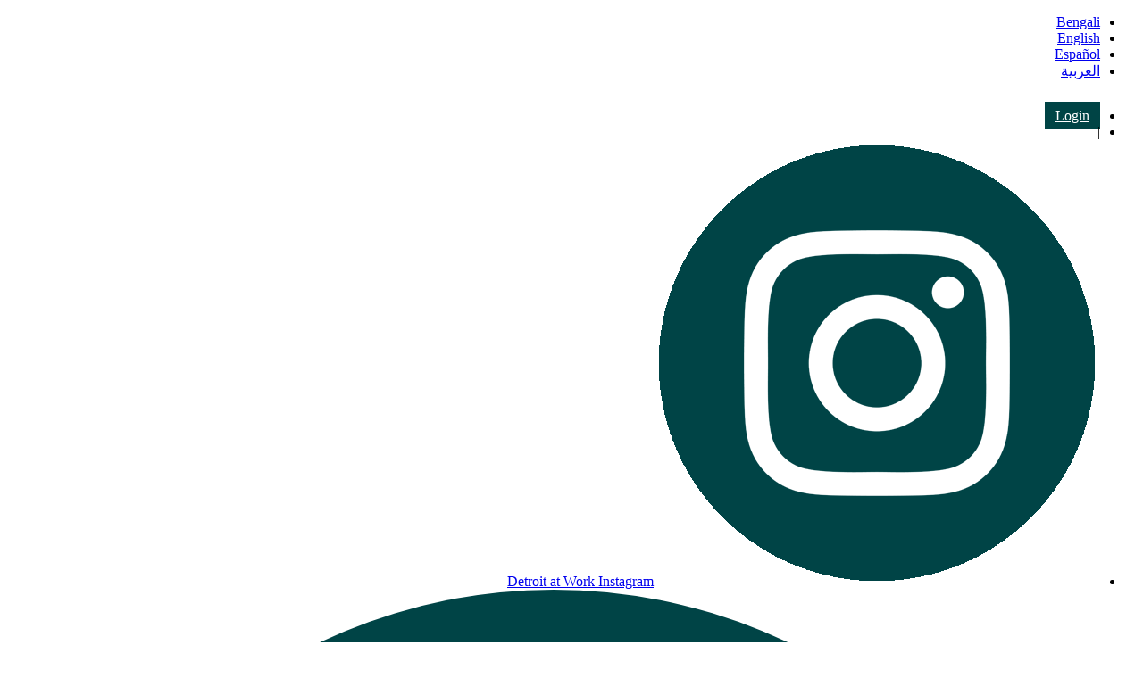

--- FILE ---
content_type: text/html; charset=UTF-8
request_url: https://detroitatwork.com/ar/terms-and-conditions
body_size: 8662
content:
<!DOCTYPE html>
<html  lang="ar" dir="rtl" prefix="content: http://purl.org/rss/1.0/modules/content/  dc: http://purl.org/dc/terms/  foaf: http://xmlns.com/foaf/0.1/  og: http://ogp.me/ns#  rdfs: http://www.w3.org/2000/01/rdf-schema#  schema: http://schema.org/  sioc: http://rdfs.org/sioc/ns#  sioct: http://rdfs.org/sioc/types#  skos: http://www.w3.org/2004/02/skos/core#  xsd: http://www.w3.org/2001/XMLSchema# ">
  <head>
    <meta charset="utf-8" />
<meta name="description" content="" />
<meta name="abstract" content="" />
<link rel="shortlink" href="https://detroitatwork.com/ar/node/7116946" />
<link rel="canonical" href="https://detroitatwork.com/ar/terms-and-conditions" />
<meta name="generator" content="Varbase" />
<meta name="referrer" content="origin" />
<meta name="rights" content="©2026 Detroit at Work. All rights reserved." />
<meta property="og:site_name" content="Detroit at Work" />
<meta property="og:type" content="article" />
<meta property="og:url" content="https://detroitatwork.com/ar/terms-and-conditions" />
<meta property="og:title" content="Terms and Conditions | Detroit at Work" />
<meta property="og:description" content="" />
<meta property="og:image" content="https://detroitatwork.com/ar/sites/detroitatwork/files/2020-04/DaW-logo.png" />
<meta property="og:image:url" content="https://detroitatwork.com/ar/sites/detroitatwork/files/2020-04/DaW-logo.png" />
<meta name="twitter:card" content="summary_large_image" />
<meta name="twitter:description" content="" />
<meta name="twitter:title" content="Terms and Conditions | Detroit at Work" />
<meta name="twitter:image" content="https://detroitatwork.com/ar/sites/detroitatwork/files/2020-04/DaW-logo.png" />
<meta name="MobileOptimized" content="width" />
<meta name="HandheldFriendly" content="true" />
<meta name="apple-mobile-web-app-capable" content="yes" />
<meta name="Generator" content="Drupal 10 (https://www.drupal.org)" />
<meta name="viewport" content="width=device-width, initial-scale=1, shrink-to-fit=no" />
<script type="application/ld+json">{
    "@context": "https://schema.org",
    "@graph": [
        {
            "@type": "Article",
            "headline": "Terms and Conditions",
            "description": "",
            "datePublished": "2019-11-25T11:26:39-0500",
            "dateModified": "2025-04-28T09:45:24-0400",
            "author": {
                "@type": "Person",
                "name": "bouzouniss",
                "url": "https://detroitatwork.com/ar/user/486"
            },
            "publisher": {
                "@type": "Organization",
                "name": "Detroit at Work",
                "url": "https://detroitatwork.com/ar",
                "logo": {
                    "@type": "ImageObject",
                    "url": "https://detroitatwork.com/ar/logo.png"
                }
            }
        },
        {
            "@type": "WebSite",
            "name": "Detroit at Work",
            "url": "https://detroitatwork.com/ar",
            "publisher": {
                "@type": "Organization",
                "name": "Detroit at Work",
                "url": "https://detroitatwork.com/ar",
                "logo": {
                    "@type": "ImageObject",
                    "url": "https://detroitatwork.com/ar/logo.png"
                }
            }
        }
    ]
}</script>
<meta http-equiv="x-ua-compatible" content="ie=edge" />
<link rel="icon" href="/themes/custom/detroit_at_work/favicon.ico" type="image/vnd.microsoft.icon" />
<link rel="alternate" hreflang="und" href="https://detroitatwork.com/ar/terms-and-conditions" />

    <title>Terms and Conditions | Detroit at Work</title>
    <link rel="stylesheet" media="all" href="/core/misc/components/progress.module.css?t6qcmz" />
<link rel="stylesheet" media="all" href="/core/misc/components/ajax-progress.module.css?t6qcmz" />
<link rel="stylesheet" media="all" href="/core/modules/system/css/components/align.module.css?t6qcmz" />
<link rel="stylesheet" media="all" href="/core/modules/system/css/components/fieldgroup.module.css?t6qcmz" />
<link rel="stylesheet" media="all" href="/core/modules/system/css/components/container-inline.module.css?t6qcmz" />
<link rel="stylesheet" media="all" href="/core/modules/system/css/components/clearfix.module.css?t6qcmz" />
<link rel="stylesheet" media="all" href="/core/modules/system/css/components/details.module.css?t6qcmz" />
<link rel="stylesheet" media="all" href="/core/modules/system/css/components/hidden.module.css?t6qcmz" />
<link rel="stylesheet" media="all" href="/core/modules/system/css/components/item-list.module.css?t6qcmz" />
<link rel="stylesheet" media="all" href="/core/modules/system/css/components/js.module.css?t6qcmz" />
<link rel="stylesheet" media="all" href="/core/modules/system/css/components/nowrap.module.css?t6qcmz" />
<link rel="stylesheet" media="all" href="/core/modules/system/css/components/position-container.module.css?t6qcmz" />
<link rel="stylesheet" media="all" href="/core/modules/system/css/components/reset-appearance.module.css?t6qcmz" />
<link rel="stylesheet" media="all" href="/core/modules/system/css/components/resize.module.css?t6qcmz" />
<link rel="stylesheet" media="all" href="/core/modules/system/css/components/system-status-counter.css?t6qcmz" />
<link rel="stylesheet" media="all" href="/core/modules/system/css/components/system-status-report-counters.css?t6qcmz" />
<link rel="stylesheet" media="all" href="/core/modules/system/css/components/system-status-report-general-info.css?t6qcmz" />
<link rel="stylesheet" media="all" href="/core/modules/system/css/components/tablesort.module.css?t6qcmz" />
<link rel="stylesheet" media="all" href="/modules/contrib/extlink/css/extlink.css?t6qcmz" />
<link rel="stylesheet" media="all" href="https://use.fontawesome.com/releases/v5.8.2/css/all.css" />
<link rel="stylesheet" media="all" href="https://use.fontawesome.com/releases/v5.8.2/css/v4-shims.css" />
<link rel="stylesheet" media="all" href="/themes/custom/detroit_at_work/css/base/bootstrap.base.css?t6qcmz" />
<link rel="stylesheet" media="all" href="/themes/custom/detroit_at_work/css/rtl/base/bootstrap-rtl.base.css?t6qcmz" />
<link rel="stylesheet" media="all" href="/themes/custom/detroit_at_work/css/base/vartheme_bs4.base.css?t6qcmz" />
<link rel="stylesheet" media="all" href="/themes/custom/detroit_at_work/css/base/detroit_at_work.base.css?t6qcmz" />
<link rel="stylesheet" media="all" href="/themes/custom/detroit_at_work/css/rtl/base/vartheme_bs4-rtl.base.css?t6qcmz" />
<link rel="stylesheet" media="all" href="/themes/custom/detroit_at_work/css/rtl/base/detroit_at_work-rtl.base.css?t6qcmz" />
<link rel="stylesheet" media="all" href="/themes/custom/detroit_at_work/css/layout/edge2edge.layout.css?t6qcmz" />
<link rel="stylesheet" media="all" href="/themes/custom/detroit_at_work/css/layout/equal-height.layout.css?t6qcmz" />
<link rel="stylesheet" media="all" href="/themes/custom/detroit_at_work/css/layout/print.layout.css?t6qcmz" />
<link rel="stylesheet" media="all" href="/themes/custom/detroit_at_work/css/components/user.component.css?t6qcmz" />
<link rel="stylesheet" media="all" href="/themes/custom/detroit_at_work/css/components/progress-bar.component.css?t6qcmz" />
<link rel="stylesheet" media="all" href="/themes/contrib/vartheme_bs4/fonts/fontawesome-free/css/all.min.css?t6qcmz" />
<link rel="stylesheet" media="all" href="/themes/custom/detroit_at_work/css/components/affix.component.css?t6qcmz" />
<link rel="stylesheet" media="all" href="/themes/custom/detroit_at_work/css/components/alerts.component.css?t6qcmz" />
<link rel="stylesheet" media="all" href="/themes/custom/detroit_at_work/css/components/book-navigation.component.css?t6qcmz" />
<link rel="stylesheet" media="all" href="/themes/custom/detroit_at_work/css/components/book.component.css?t6qcmz" />
<link rel="stylesheet" media="all" href="/themes/custom/detroit_at_work/css/components/breadcrumb.component.css?t6qcmz" />
<link rel="stylesheet" media="all" href="/themes/custom/detroit_at_work/css/components/comments.component.css?t6qcmz" />
<link rel="stylesheet" media="all" href="/themes/custom/detroit_at_work/css/components/contextual.component.css?t6qcmz" />
<link rel="stylesheet" media="all" href="/themes/custom/detroit_at_work/css/components/details.component.css?t6qcmz" />
<link rel="stylesheet" media="all" href="/themes/custom/detroit_at_work/css/components/dropbutton.component.css?t6qcmz" />
<link rel="stylesheet" media="all" href="/themes/custom/detroit_at_work/css/components/feed-icon.component.css?t6qcmz" />
<link rel="stylesheet" media="all" href="/themes/custom/detroit_at_work/css/components/field.component.css?t6qcmz" />
<link rel="stylesheet" media="all" href="/themes/custom/detroit_at_work/css/components/file.component.css?t6qcmz" />
<link rel="stylesheet" media="all" href="/themes/custom/detroit_at_work/css/components/form.component.css?t6qcmz" />
<link rel="stylesheet" media="all" href="/themes/custom/detroit_at_work/css/components/header.component.css?t6qcmz" />
<link rel="stylesheet" media="all" href="/themes/custom/detroit_at_work/css/components/help.component.css?t6qcmz" />
<link rel="stylesheet" media="all" href="/themes/custom/detroit_at_work/css/components/icons.component.css?t6qcmz" />
<link rel="stylesheet" media="all" href="/themes/custom/detroit_at_work/css/components/image-button.component.css?t6qcmz" />
<link rel="stylesheet" media="all" href="/themes/custom/detroit_at_work/css/components/indented.component.css?t6qcmz" />
<link rel="stylesheet" media="all" href="/themes/custom/detroit_at_work/css/components/item-list.component.css?t6qcmz" />
<link rel="stylesheet" media="all" href="/themes/custom/detroit_at_work/css/components/list-group.component.css?t6qcmz" />
<link rel="stylesheet" media="all" href="/themes/custom/detroit_at_work/css/components/node-preview.component.css?t6qcmz" />
<link rel="stylesheet" media="all" href="/themes/custom/detroit_at_work/css/components/node.component.css?t6qcmz" />
<link rel="stylesheet" media="all" href="/themes/custom/detroit_at_work/css/components/page.component.css?t6qcmz" />
<link rel="stylesheet" media="all" href="/themes/custom/detroit_at_work/css/components/search-form.component.css?t6qcmz" />
<link rel="stylesheet" media="all" href="/themes/custom/detroit_at_work/css/components/shortcut.component.css?t6qcmz" />
<link rel="stylesheet" media="all" href="/themes/custom/detroit_at_work/css/components/sidebar-collapse.component.css?t6qcmz" />
<link rel="stylesheet" media="all" href="/themes/custom/detroit_at_work/css/components/sidebar.component.css?t6qcmz" />
<link rel="stylesheet" media="all" href="/themes/custom/detroit_at_work/css/components/site-footer.component.css?t6qcmz" />
<link rel="stylesheet" media="all" href="/themes/custom/detroit_at_work/css/components/skip-link.component.css?t6qcmz" />
<link rel="stylesheet" media="all" href="/themes/custom/detroit_at_work/css/components/table.component.css?t6qcmz" />
<link rel="stylesheet" media="all" href="/themes/custom/detroit_at_work/css/components/tabledrag.component.css?t6qcmz" />
<link rel="stylesheet" media="all" href="/themes/custom/detroit_at_work/css/components/tableselect.component.css?t6qcmz" />
<link rel="stylesheet" media="all" href="/themes/custom/detroit_at_work/css/components/tablesort-indicator.component.css?t6qcmz" />
<link rel="stylesheet" media="all" href="/themes/custom/detroit_at_work/css/components/tablesort.component.css?t6qcmz" />
<link rel="stylesheet" media="all" href="/themes/custom/detroit_at_work/css/components/tabs.component.css?t6qcmz" />
<link rel="stylesheet" media="all" href="/themes/custom/detroit_at_work/css/components/textarea.component.css?t6qcmz" />
<link rel="stylesheet" media="all" href="/themes/custom/detroit_at_work/css/components/ui-dialog.component.css?t6qcmz" />
<link rel="stylesheet" media="all" href="/themes/custom/detroit_at_work/css/components/ui-widget.component.css?t6qcmz" />
<link rel="stylesheet" media="all" href="/themes/custom/detroit_at_work/css/components/vertical-tabs.component.css?t6qcmz" />
<link rel="stylesheet" media="all" href="/themes/custom/detroit_at_work/css/components/views.component.css?t6qcmz" />
<link rel="stylesheet" media="all" href="/themes/custom/detroit_at_work/css/components/section-titles.css?t6qcmz" />
<link rel="stylesheet" media="all" href="/themes/custom/detroit_at_work/css/components/navigation-card.component.css?t6qcmz" />
<link rel="stylesheet" media="all" href="/themes/custom/detroit_at_work/css/components/event-teaser.component.css?t6qcmz" />
<link rel="stylesheet" media="all" href="/themes/custom/detroit_at_work/css/components/ajax.component.css?t6qcmz" />
<link rel="stylesheet" media="all" href="/themes/custom/detroit_at_work/css/components/autocomplete.component.css?t6qcmz" />
<link rel="stylesheet" media="all" href="/themes/custom/detroit_at_work/css/components/bs-callouts.component.css?t6qcmz" />
<link rel="stylesheet" media="all" href="/themes/custom/detroit_at_work/css/components/navbar.admin.component.css?t6qcmz" />
<link rel="stylesheet" media="all" href="/themes/custom/detroit_at_work/css/components/navbar.component.css?t6qcmz" />
<link rel="stylesheet" media="all" href="/themes/custom/detroit_at_work/css/components/varicons.component.css?t6qcmz" />
<link rel="stylesheet" media="all" href="/themes/custom/detroit_at_work/css/components/vb-tags.component.css?t6qcmz" />
<link rel="stylesheet" media="all" href="/themes/custom/detroit_at_work/css/theme/header.theme.css?t6qcmz" />
<link rel="stylesheet" media="all" href="/themes/custom/detroit_at_work/css/theme/footer.theme.css?t6qcmz" />
<link rel="stylesheet" media="all" href="/themes/custom/detroit_at_work/css/theme/betterlogin.theme.css?t6qcmz" />
<link rel="stylesheet" media="all" href="/themes/custom/detroit_at_work/css/rtl/theme/header-rtl.theme.css?t6qcmz" />
<link rel="stylesheet" media="all" href="/themes/custom/detroit_at_work/css/rtl/theme/content-rtl.theme.css?t6qcmz" />
<link rel="stylesheet" media="all" href="/themes/custom/detroit_at_work/css/rtl/theme/footer-rtl.theme.css?t6qcmz" />
<link rel="stylesheet" media="all" href="/themes/custom/detroit_at_work/css/theme/vbp-colors.theme.css?t6qcmz" />
<link rel="stylesheet" media="all" href="/themes/custom/detroit_at_work/css/theme/content.theme.css?t6qcmz" />

              <script type="application/json" data-drupal-selector="drupal-settings-json">{"path":{"baseUrl":"\/","pathPrefix":"ar\/","currentPath":"node\/7116946","currentPathIsAdmin":false,"isFront":false,"currentLanguage":"ar"},"pluralDelimiter":"\u0003","suppressDeprecationErrors":true,"gtag":{"tagId":"G-2BJPT6MDYC","consentMode":false,"otherIds":[],"events":[],"additionalConfigInfo":[]},"ajaxPageState":{"libraries":"[base64]","theme":"detroit_at_work","theme_token":null},"ajaxTrustedUrl":[],"data":{"extlink":{"extTarget":true,"extTargetAppendNewWindowDisplay":true,"extTargetAppendNewWindowLabel":"(opens in a new window)","extTargetNoOverride":false,"extNofollow":false,"extTitleNoOverride":false,"extNoreferrer":false,"extFollowNoOverride":false,"extClass":"0","extLabel":"(link is external)","extImgClass":false,"extSubdomains":true,"extExclude":"","extInclude":"","extCssExclude":"","extCssInclude":"","extCssExplicit":"","extAlert":false,"extAlertText":"This link will take you to an external web site. We are not responsible for their content.","extHideIcons":false,"mailtoClass":"0","telClass":"","mailtoLabel":"(link sends email)","telLabel":"(link is a phone number)","extUseFontAwesome":false,"extIconPlacement":"append","extPreventOrphan":false,"extFaLinkClasses":"fa fa-external-link","extFaMailtoClasses":"fa fa-envelope-o","extAdditionalLinkClasses":"","extAdditionalMailtoClasses":"","extAdditionalTelClasses":"","extFaTelClasses":"fa fa-phone","allowedDomains":null,"extExcludeNoreferrer":""}},"yourthemename":{"language":"ar"},"user":{"uid":0,"permissionsHash":"9626c35296333354002925d65cdc30207c441aef30363daf21362015a0bfea78"}}</script>
<script src="/core/misc/drupalSettingsLoader.js?v=10.5.8"></script>
<script src="/modules/contrib/google_tag/js/gtag.js?t6qcmz"></script>

  </head>
  <body class="layout-no-sidebars page-node-7116946 path-node page-node-type-page">
    <a href="#main-content" class="visually-hidden focusable skip-link">
      تجاوز إلى المحتوى الرئيسي
    </a>
    
      <div class="dialog-off-canvas-main-canvas" data-off-canvas-main-canvas>
              
    <div class="languages-social">
        <div class="container">
            <section class="row region region-languages-social">
    <div class="language-switcher-language-url block block-language block-language-blocklanguage-interface" id="block-languageswitcher" role="navigation">
  
    
      <div class="content">
      

  <nav class="links nav links-inline">
   <ul class="d-flex"><li hreflang="bn" data-drupal-link-system-path="node/7116946" class="bn nav-link"><a href="/bn/terms-and-conditions" class="language-link" hreflang="bn" data-drupal-link-system-path="node/7116946">Bengali</a></li><li hreflang="en" data-drupal-link-system-path="node/7116946" class="en nav-link"><a href="/terms-and-conditions" class="language-link" hreflang="en" data-drupal-link-system-path="node/7116946">English</a></li><li hreflang="es" data-drupal-link-system-path="node/7116946" class="es nav-link"><a href="/es/terms-and-conditions" class="language-link" hreflang="es" data-drupal-link-system-path="node/7116946">Español</a></li><li hreflang="ar" data-drupal-link-system-path="node/7116946" class="ar nav-link is-active" aria-current="page"><a href="/ar/terms-and-conditions" class="language-link is-active" hreflang="ar" data-drupal-link-system-path="node/7116946" aria-current="page">العربية</a></li></ul>
  </nav>

    </div>
  </div>
<div id="block-trackingcodebylocaliqcom" class="block block-block-content block-block-content03a624df-a7ea-46cd-bc8c-b8331a8c589a">
  
    
      <div class="content">
      
            <div class="clearfix text-formatted field field--name-body field--type-text-with-summary field--label-hidden field__item"><script type="text/javascript" src="//cdn.rlets.com/capture_configs/1a1/ae4/402/d2d4ba397593c09b9264697.js" async="async"></script><!-- Localiq.com tracking code -->

<script>
    (function(h,o,t,j,a,r){
        h.hj=h.hj||function(){(h.hj.q=h.hj.q||[]).push(arguments)};
        h._hjSettings={hjid:1985730,hjsv:6};
        a=o.getElementsByTagName('head')[0];
        r=o.createElement('script');r.async=1;
        r.src=t+h._hjSettings.hjid+j+h._hjSettings.hjsv;
        a.appendChild(r);
    })(window,document,'https://static.hotjar.com/c/hotjar-','.js?sv=');
</script>

<!-- Facebook Pixel Code -->
<script>
!function(f,b,e,v,n,t,s)
{if(f.fbq)return;n=f.fbq=function(){n.callMethod?
n.callMethod.apply(n,arguments):n.queue.push(arguments)};
if(!f._fbq)f._fbq=n;n.push=n;n.loaded=!0;n.version='2.0';
n.queue=[];t=b.createElement(e);t.async=!0;
t.src=v;s=b.getElementsByTagName(e)[0];
s.parentNode.insertBefore(t,s)}(window, document,'script',
'https://connect.facebook.net/en_US/fbevents.js');
fbq('init', '485374666089660');
fbq('track', 'PageView');
</script>
<noscript><img height="1" width="1" style="display:none" src="https://www.facebook.com/tr?id=485374666089660&amp;ev=PageView&amp;noscript=1" loading="lazy"></noscript>
<!-- End Facebook Pixel Code --></div>
      
    </div>
  </div>
<div id="block-languagelinksandsocial" class="block block-block-content block-block-content1ed60d98-29a7-450b-92c0-233b5f2b2d1e">
  
    
      <div class="content">
      
            <div class="clearfix text-formatted field field--name-body field--type-text-with-summary field--label-hidden field__item"><style>
     .lgn-btn {
         color: #fff; 
         background: #004445; 
         padding: 5px 10px;
         border: 2px dotted #004445;
     }
     .lgn-btn:hover {
         color: #004445; 
         background: #fff; 
     }
</style>
<div class="container">
<div class="language-links">
    <!--
    <a href="#">Español</a> <a dir="rtl" href="#">العربية</a>
    -->
    
</div>

<ul class="social">
    <li><a href="https://desc.force.com/detroitatwork" target="_blank" class="lgn-btn">Login</a> &nbsp; &nbsp;</li>
    <li aria-hidden="true"> | </li>
	<li><a aria-label="Instagram" title="Instgram" href="https://www.instagram.com/detroitatwork"><img alt="instagram" src="/sites/detroitatwork/files/2020-05/icon-instagram_0.png"><span>Detroit at Work Instagram</span></a></li>
	<li><a aria-label="Facebook" title="Facebook" href="https://www.facebook.com/DetroitAtWork/"><img alt="facebook" src="/themes/custom/detroit_at_work/images/icons/icon-facebook.svg"><span>Detroit at Work Facebook</span></a></li>
	<li><a aria-label="Youtube" title="Youtube" href="https://www.youtube.com/channel/UChGrvODsxSXGoGvqGn7H23w"><img alt="youtube" src="/themes/custom/detroit_at_work/images/icons/icon-youtube.svg"><span>Detroit at Work YouTube</span></a></li>
	<li><a aria-label="Twitter" title="Twitter" href="https://twitter.com/detroitatwork"><img alt="twitter" src="/themes/custom/detroit_at_work/images/icons/icon-twitter.svg"><span>Detroit at Work Twitter</span></a></li>
</ul>
</div>
</div>
      
    </div>
  </div>

  </section>

        </div>
    </div>

    <div class="header-info">
        <div class="container">
            <section class="row region region-header-info">
    <div id="block-headerinfoblock" class="block block-block-content block-block-content24e78590-5531-406c-ba4e-e2f838647bb2">
  
    
      <div class="content">
      
            <div class="clearfix text-formatted field field--name-body field--type-text-with-summary field--label-hidden field__item"><p style=";text-align:right;direction:rtl"><img alt="هاتف" src="/themes/custom/detroit_at_work/images/icons/phone.svg"><span>313-962-9675</span><br>
ساعات عمل المركز الوظيفي: من الاثنين إلى الجمعة، من الساعة 8 صباحًا حتى 5 مساءً</p>
</div>
      
    </div>
  </div>

  </section>

        </div>
    </div>

    <header class="navbar navbar-light bg-light navbar-expand-md mb-4 border-bottom shadow-sm" id="navbar-main" id="navbar" role="banner">
              <div class="container">
            <div class="navbar-brand mr-md-auto">
          <section class="row region region-navigation">
          <a href="/ar" title="الرئيسية" rel="home" class="navbar-brand">
              <img src="/sites/detroitatwork/files/logo.png" alt="Detroit at Work logo - Connecting residents to career resources and job opportunities" class="img-fluid d-inline-block align-top" />
            
    </a>
    
  </section>

      </div>
      <button class="navbar-toggler" type="button" data-toggle="collapse" data-target="#navbar-collapse" aria-controls="navbar-collapse" aria-expanded="false" aria-label="Toggle navigation">
        <span class="navbar-toggler-icon"></span>
      </button>


              <div id="navbar-collapse" class="navbar-collapse collapse">
          <div class="navbar-nav ml-auto">
              <section class="row region region-navigation-collapsible">
    <nav role="navigation" aria-labelledby="block-detroit-at-work-main-menu-menu" id="block-detroit-at-work-main-menu" class="block block-menu navigation menu--main">
            
  <h2 class="sr-only" id="block-detroit-at-work-main-menu-menu">القائمة الرئيسية</h2>
  

        
              <ul id="block-detroit-at-work-main-menu" block="block-detroit-at-work-main-menu" class="clearfix nav navbar-nav">
                    <li class="nav-item">
              
                                    <a href="/ar/byt" class="nav-link" data-drupal-link-system-path="node/6619406">بيت</a>
              </li>
                <li class="nav-item">
              
                                    <a href="/ar/wzayf" class="nav-link" data-drupal-link-system-path="node/6626831">وظائف</a>
              </li>
                <li class="nav-item">
              
                                    <a href="/ar/shbab" class="nav-link" data-drupal-link-system-path="node/6619416">شباب</a>
              </li>
                <li class="nav-item">
              
                                    <a href="/ar/ysad" class="nav-link" data-drupal-link-system-path="node/6619421">يساعد</a>
              </li>
                <li class="nav-item">
              
                                    <a href="/ar/tmryn" class="nav-link" data-drupal-link-system-path="node/6619411">تمرين</a>
              </li>
                <li class="nav-item">
              
                                    <a href="/ar/%D8%A7%D9%84%D8%A3%D8%AD%D8%AF%D8%A7%D8%AB/%D8%A7%D9%84%D9%88%D8%B1%D8%B4-%D8%A7%D9%84%D8%AF%D9%88%D8%B1%D8%A7%D8%AA" class="nav-link" data-drupal-link-system-path="node/9811011">الأحداث</a>
              </li>
                <li class="nav-item">
              
                                    <a href="/ar/locations" class="nav-link" data-drupal-link-system-path="node/7559011">المواقع</a>
              </li>
                <li class="nav-item">
              
                                    <a href="/ar/wrsh-alml-waldwrat" class="nav-link" data-drupal-link-system-path="node/6950571">ورش العمل والدورات</a>
              </li>
        </ul>
  


  </nav>

  </section>

          </div>
        </div>
                    </div>
          </header>
  
<div class="d-none d-print-block header-print page-header mt-4 mb-3">
  <div class="container">
    <div class="row">
      <div class="col-sm-12">
                          <img class="logo pull-left d-none d-print-inline-block" src="/themes/custom/detroit_at_work/logo-print.png" />
              </div>
    </div>
  </div>
</div>


  <div role="main" class="main-container container js-quickedit-main-content">
    <div class="row">

                              <div class="col-sm-12" role="heading">
              <div data-drupal-messages-fallback class="hidden"></div>


          </div>
              
            
                  <section class="main-content col col-sm-12" id="content" role="main">

                
                
                
                                      
                  
                          <a id="main-content"></a>
            <div id="block-detroit-at-work-page-title" class="block block-core block-page-title-block">
  
    
      <div class="content">
      
  <h1 class="title"><span property="schema:name" class="field field--name-title field--type-string field--label-hidden">Terms and Conditions</span>
</h1>


    </div>
  </div>
<div id="block-detroit-at-work-content" class="block block-system block-system-main-block">
  
    
      <div class="content">
      <div class="row bs-1col node node--type-page node--view-mode-full">
  
  <div class="col-sm-12 bs-region bs-region--main">
    
            <div property="schema:text" class="clearfix text-formatted field field--name-body field--type-text-with-summary field--label-hidden field__item"><p><br>This Website is controlled and operated by Detroit Employment Solutions Corporation (DESC) from its offices in Detroit, Michigan, USA and provides general information about the Detroit Workforce Development Board, its administrative and fiscal agent, Detroit Employment Solutions Corporation (DESC), and programs and services managed and/or operated by DESC. This Website, and the materials and information provided on this Website, are provided “as-is” and “as available,” without warranty of any kind, either express or implied, including without limitation, any warranty for or with respect to the operation of this Website; the materials and information connected with this Website; and the accuracy or completeness of the information made available on this Website. DESC is not responsible for links to other websites that are not controlled by DESC. These links are provided for your convenience and are not an endorsement of their sponsors, contents or policies. DESC explicitly disclaims all liability for damages of any kind arising out of the use of such linked sites. All trademarks, service marks and logos on this Website are the exclusive property of their respective owners. The content of this Website cannot be reproduced, republished or distributed without prior written consent of DESC. Use of this site is governed by the applicable federal laws of the United States of America and the State of Michigan. These terms apply in full force and effect to your use of this Website and by using this Website, you expressly accept all terms and conditions contained herein in full. You must not use this Website, if you have any objection to any of these Website Terms and Conditions.</p><p>&nbsp;</p><h2>Communications Terms of Service (SMS &amp; Email)</h2><p>Detroit at Work, powered by Detroit Employment Solutions Corporation (DESC)—a Michigan Works! Agency and Proud Partner of the American Job Center Network—connects Detroiters with job opportunities, training programs, supportive services, career navigation assistance, and more.</p><p>DESC also partners with employers to support workforce development needs, offering business services such as training, talent sourcing, and labor market insights.</p><p>As part of our services, we use email and SMS communications to share timely information about employment, programs, appointments, events, training opportunities, newsletters, and more. These communications are governed by the terms outlined below.</p><ol><li>By opting in to receive SMS communications from Detroit at Work—either by texting a keyword such as JOIN or START to short code 289675, or by checking the SMS consent box during registration—you agree to receive messages that may include appointment reminders, job opportunities, program alerts, event invitations, newsletters, and service updates. Message frequency may vary. Message and data rates may apply. Contact your wireless provider for questions about your text and data plan. You are not required to opt in as a condition of receiving services. Detroit at Work does not solicit donations via SMS.</li><li>You may opt out of receiving SMS messages at any time by replying STOP to the number or message thread from which you received the communication. This will opt you out of that specific messaging campaign or communication channel. You may continue to receive messages from other programs or numbers you have separately opted into, unless you opt out of those as well. A confirmation message will be sent upon successful opt-out, and you will no longer receive messages from that campaign unless you send START to re-enroll.</li><li>If at any time you forget which keywords are supported, you can text HELP to the number from which you received the message. You will receive a reply with information about how to use our messaging service, including instructions on how to unsubscribe or seek further assistance. For additional help, you may also call 313-962-9675.</li><li>Message delivery is subject to carrier availability and network conditions. Wireless carriers are not liable for delayed or undelivered messages.</li><li>Your contact information is used only to send messages you’ve opted into. We do not sell or rent your personal data. All communications are handled through secure, authorized service providers. See our Privacy Policy for more details.</li><li>By providing your email and checking the consent box during registration, you agree to receive emails from Detroit at Work. These may include newsletters, service updates, program announcements, appointment-related messages, and event notifications. You may unsubscribe at any time by clicking or replying UNSUBSCRIBE. Detroit at Work will not send fundraising or donation-related content via email unless explicitly requested.</li></ol><p><br>&nbsp;</p></div>
      
  </div>
</div>


    </div>
  </div>


              </section>

                </div>
  </div>

      <div class="footer-wrapper">
      <footer class="footer container" role="contentinfo">
          <section class="row region region-footer">
    <div id="block-footer" class="block block-block-content block-block-content968be2ab-9472-4632-8b0e-2a9a0bbf23d7">
  
    
      <div class="content">
      
            <div class="clearfix text-formatted field field--name-body field--type-text-with-summary field--label-hidden field__item"><h4 style=";text-align:right;direction:rtl">شريك فخور لشبكة American Job Center</h4><p style=";text-align:right;direction:rtl"></p><p style=";text-align:right;direction:rtl"> صاحب عمل / برنامج تكافؤ الفرص. بدعم من ولاية ميشيغان ، وزارة العمل والفرص الاقتصادية.<br> المساعدات والخدمات المساعدة متوفرة عند الطلب للأفراد ذوي الإعاقة. 1-800-285-WORK. برقياً: 711.</p><p style=";text-align:right;direction:rtl"> بدعم من شركة ديترويت لحلول التوظيف ، تعمل ميشيغان! وكالة. صاحب عمل / برنامج تكافؤ الفرص. بدعم من ولاية ميشيغان ، وزارة العمل والفرص الاقتصادية. شريك فخور لشبكة American Job Center. المساعدات والخدمات المساعدة متاحة عند الطلب للأفراد ذوي الإعاقة أو الاحتياجات اللغوية. 1-800-285-WORK. برقياً: 711.</p><p style=";text-align:right;direction:rtl"> حقوق النشر © [التاريخ الحالي: html_year] مدينة ديترويت. كل الحقوق محفوظة. <a href="/privacy-policy">نهج الخصوصية</a> | <a href="/terms-and-conditions">الأحكام والشروط</a></p></div>
      
    </div>
  </div>
<nav role="navigation" aria-labelledby="block-detroit-at-work-footer-menu" id="block-detroit-at-work-footer" class="block block-menu navigation menu--footer">
            
  <h2 class="sr-only" id="block-detroit-at-work-footer-menu">قائمة السفلي</h2>
  

        
              <ul id="block-detroit-at-work-footer" block="block-detroit-at-work-footer" class="clearfix nav navbar-nav">
                    <li class="nav-item">
                                  
        <a href="/ar/byt" class="nav-link" data-drupal-link-system-path="node/6619406">Home</a>
              </li>
                <li class="nav-item">
                                  
        <a href="/ar/wzayf" class="nav-link" data-drupal-link-system-path="node/6626831">Jobs</a>
              </li>
                <li class="nav-item">
                                  
        <a href="/ar/shbab" class="nav-link" data-drupal-link-system-path="node/6619416">Youth</a>
              </li>
                <li class="nav-item">
                                  
        <a href="/ar/ysad" class="nav-link" data-drupal-link-system-path="node/6619421">Help</a>
              </li>
                <li class="nav-item">
                                  
        <a href="/ar/tmryn" class="nav-link" data-drupal-link-system-path="node/6619411">Training</a>
              </li>
        </ul>
  


  </nav>

  </section>

      </footer>
    </div>
  
  </div>

    
    <script src="/core/assets/vendor/jquery/jquery.min.js?v=3.7.1"></script>
<script src="/core/assets/vendor/once/once.min.js?v=1.0.1"></script>
<script src="/sites/detroitatwork/files/languages/ar_zGSm-wXlRvjfuphGwZoNxc-IbSnweN5uP4ZzLto5nrI.js?t6qcmz"></script>
<script src="/core/misc/drupal.js?v=10.5.8"></script>
<script src="/core/misc/drupal.init.js?v=10.5.8"></script>
<script src="/core/misc/debounce.js?v=10.5.8"></script>
<script src="/core/assets/vendor/tabbable/index.umd.min.js?v=6.2.0"></script>
<script src="/themes/custom/detroit_at_work/js/popper/popper.min.js?t6qcmz"></script>
<script src="/themes/custom/detroit_at_work/js/bootstrap/bootstrap.min.js?t6qcmz"></script>
<script src="/themes/custom/detroit_at_work/js/scripts.js?t6qcmz"></script>
<script src="/modules/contrib/extlink/js/extlink.js?t6qcmz"></script>
<script src="/core/misc/progress.js?v=10.5.8"></script>
<script src="/core/assets/vendor/loadjs/loadjs.min.js?v=4.3.0"></script>
<script src="/core/misc/announce.js?v=10.5.8"></script>
<script src="/core/misc/message.js?v=10.5.8"></script>
<script src="/core/misc/ajax.js?v=10.5.8"></script>
<script src="/modules/contrib/google_tag/js/gtag.ajax.js?t6qcmz"></script>

  </body>
</html>


--- FILE ---
content_type: image/svg+xml
request_url: https://detroitatwork.com/themes/custom/detroit_at_work/images/icons/icon-youtube.svg
body_size: 574
content:
<svg xmlns="http://www.w3.org/2000/svg" viewBox="0 0 116.99 116.99"><defs><style>.cls-1{fill:#004446;}.cls-2{fill:#fff;}</style></defs><title>Asset 1</title><g id="Layer_2" data-name="Layer 2"><g id="Layer_1-2" data-name="Layer 1"><path class="cls-1" d="M117,58.49A58.49,58.49,0,1,1,58.49,0,58.5,58.5,0,0,1,117,58.49Z"/><polygon class="cls-2" points="46.96 40.52 52.54 21.92 47.61 21.92 44.6 35.21 41.17 21.92 36.41 21.92 42.09 40.69 42.09 53.28 46.96 53.28 46.96 40.52"/><path class="cls-2" d="M60.55,35.21v13A1.93,1.93,0,0,1,58.68,50a1.8,1.8,0,0,1-1.87-1.57V35c0-.65.92-1.3,1.87-1.3A1.66,1.66,0,0,1,60.55,35.21Zm4.28.16a5.79,5.79,0,0,0-6.17-5.7c-2.44,0-6.12,1.52-6.12,4.94V48.51c0,3.36,3,5.59,6.12,5.59s6.17-1.79,6.17-5.53Z"/><path class="cls-2" d="M80.85,30.28H76.52s.06,16.66,0,17.69a5.13,5.13,0,0,1-2.6,1.63c-.54,0-1.09-.22-1.09-1.14V30.28H68.61V50c0,.27-.22,3.74,2.76,3.74S76.52,51,76.52,51v2.33h4.33Z"/><path class="cls-2" d="M64.29,69.76c-.59,0-1.3.82-1.3.82V81.45a1.68,1.68,0,0,0,1.3.76,1.16,1.16,0,0,0,1.4-1.27v-9.8A1.34,1.34,0,0,0,64.29,69.76Z"/><path class="cls-2" d="M76.33,69.76s-1.4.31-1.4,1.28v2.61h2.81V71A1.23,1.23,0,0,0,76.33,69.76Z"/><path class="cls-2" d="M84.67,61.7c-.65-3.57-4.21-5.73-6.92-6s-13.29-.35-19.21-.35c0,0-14,0-18.85.35a7.91,7.91,0,0,0-7.32,6.38c-.3,2.16-.4,17,0,21.51s3.56,6.83,6.22,7.13,15.09.5,20,.5,15.75-.25,18.75-.4,6.77-1.71,7.37-6.23S85.32,65.27,84.67,61.7ZM43.28,84.87H39.56V64.3H35.73V60.72H47.06v3.63H43.28Zm13.12,0H53.13l-.05-2s-1.68,2.25-3.68,2.25c0,0-2.35-.15-2.35-2.3V66.95h3.27V80.78c0,1.33.51,1.07.76,1.07a4.9,4.9,0,0,0,2-1.33c-.05-1,0-13.58,0-13.58H56.4ZM69,82a3,3,0,0,1-2.75,3.17A4.38,4.38,0,0,1,63,83.49v1.38H59.62V60.72H63v7.76a3.43,3.43,0,0,1,3-1.53,3,3,0,0,1,3,3.22Zm12.15-5.57H74.88v4.09a1.6,1.6,0,0,0,1.48,1.75,1.56,1.56,0,0,0,1.43-1.65V78.39h3.32v2.55a4.39,4.39,0,0,1-4.7,4.39,4.66,4.66,0,0,1-4.85-4.85v-9.4a4.81,4.81,0,0,1,5.05-4.44,4.16,4.16,0,0,1,4.49,4Z"/></g></g></svg>

--- FILE ---
content_type: image/svg+xml
request_url: https://detroitatwork.com/themes/custom/detroit_at_work/images/icons/phone.svg
body_size: -14
content:
<svg xmlns="http://www.w3.org/2000/svg" viewBox="0 0 101.89 101.89"><defs><style>.cls-1{fill:#004446;}</style></defs><title>Asset 1</title><g id="Layer_2" data-name="Layer 2"><g id="Layer_1-2" data-name="Layer 1"><path class="cls-1" d="M.09,22.7C-1,35.19,7.94,57.37,26.23,75.66s40.47,27.21,53,26.14a21.22,21.22,0,0,0,21-14.55l1.38-4.17A5.72,5.72,0,0,0,98,75.85l-16.8-5.54L68.52,66.14a5.72,5.72,0,0,0-7.23,3.64L59.92,74a21.21,21.21,0,0,0-1,4.49C51.68,76.5,43.79,71.88,36.9,65S25.39,50.21,23.45,42.93a21.24,21.24,0,0,0,4.49-1l4.17-1.38a5.72,5.72,0,0,0,3.64-7.23L31.58,20.73,26,3.93A5.72,5.72,0,0,0,18.81.29L14.64,1.67A21.23,21.23,0,0,0,.09,22.7Z"/></g></g></svg>

--- FILE ---
content_type: image/svg+xml
request_url: https://detroitatwork.com/themes/custom/detroit_at_work/images/icons/icon-twitter.svg
body_size: 181
content:
<svg xmlns="http://www.w3.org/2000/svg" viewBox="0 0 116.99 116.99"><defs><style>.cls-1{fill:#004446;}.cls-2{fill:#fff;}</style></defs><title>Asset 1</title><g id="Layer_2" data-name="Layer 2"><g id="Layer_1-2" data-name="Layer 1"><path class="cls-1" d="M117,58.49A58.49,58.49,0,1,1,58.49,0,58.49,58.49,0,0,1,117,58.49Z"/><path class="cls-2" d="M26.74,81.12a27.07,27.07,0,0,0,12.32,5.5c5.12,1,12.51,2.09,23.7-4S78.31,70.88,81.91,62.16a32.23,32.23,0,0,0,2.27-16.31,21.6,21.6,0,0,0,3.6-2.27,14.57,14.57,0,0,0,2.47-3s-2.47.57-4,.76a8,8,0,0,1-2.85-.19,20,20,0,0,0,2.47-1.71,12.35,12.35,0,0,0,2.28-2.84,5.15,5.15,0,0,0,.57-2.09,36.07,36.07,0,0,1-4.55,1.9,14,14,0,0,1-3.6.57s-4.17-6.07-13.08-3.6c-10.5,2.9-9.67,16.12-9.67,16.12s-9.48-.57-16.11-4.17C35.9,42.12,30,35.61,30,35.61s-2.27,3-1.52,8.91a12.61,12.61,0,0,0,5.69,8.72,9.5,9.5,0,0,1-3.42,0,14,14,0,0,1-2.65-1.14,9.9,9.9,0,0,0,3,8.15,22.23,22.23,0,0,0,7.78,5.12L33,65.95A12.73,12.73,0,0,0,38.11,72a23.14,23.14,0,0,0,6.83,2.85A50.64,50.64,0,0,1,36.4,79.6C33.43,80.73,26.74,81.12,26.74,81.12Z"/></g></g></svg>

--- FILE ---
content_type: image/svg+xml
request_url: https://detroitatwork.com/themes/custom/detroit_at_work/images/icons/icon-facebook.svg
body_size: -23
content:
<svg xmlns="http://www.w3.org/2000/svg" viewBox="0 0 116.99 116.99"><defs><style>.cls-1{fill:#004446;}.cls-2{fill:#fff;}</style></defs><title>Asset 1</title><g id="Layer_2" data-name="Layer 2"><g id="Layer_1-2" data-name="Layer 1"><path class="cls-1" d="M117,58.49A58.49,58.49,0,1,1,58.49,0,58.5,58.5,0,0,1,117,58.49Z"/><path class="cls-2" d="M72.54,34s-5.58-.9-6.5-.9c-1.39,0-4.69.54-4.69,3.8v8.51H72.91l-1.08,10.5-10.48.18V90.45H47.26V56.06l-7-.18.18-10.68h7c0-4.22-1.25-16.14,4.46-20.28,8.07-5.85,22.46-1.81,22.46-1.81Z"/></g></g></svg>